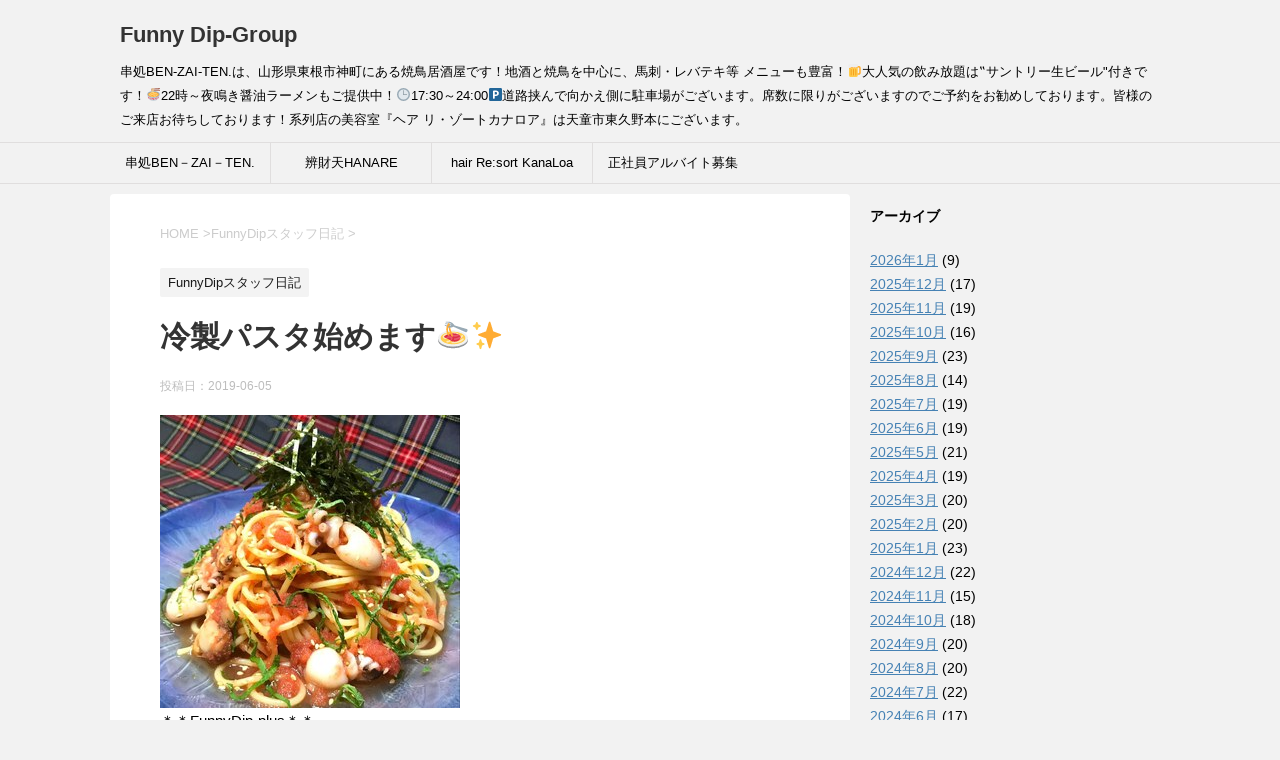

--- FILE ---
content_type: text/html; charset=UTF-8
request_url: https://www.funnydip.com/2019/06/05/%E5%86%B7%E8%A3%BD%E3%83%91%E3%82%B9%E3%82%BF%E5%A7%8B%E3%82%81%E3%81%BE%E3%81%99%F0%9F%8D%9D%E2%9C%A8/
body_size: 9894
content:
<!DOCTYPE html> <!--[if lt IE 7]><html class="ie6" lang="ja"> <![endif]--> <!--[if IE 7]><html class="i7" lang="ja"> <![endif]--> <!--[if IE 8]><html class="ie" lang="ja"> <![endif]--> <!--[if gt IE 8]><!--><html lang="ja"> <!--<![endif]--><head prefix="og: http://ogp.me/ns# fb: http://ogp.me/ns/fb# article: http://ogp.me/ns/article#"><meta charset="UTF-8" ><meta name="viewport" content="width=device-width,initial-scale=1.0,user-scalable=yes"><meta name="format-detection" content="telephone=no" ><link rel="alternate" type="application/rss+xml" title="Funny Dip-Group RSS Feed" href="https://www.funnydip.com/feed/" /><link rel="pingback" href="https://www.funnydip.com/wp/xmlrpc.php" > <!--[if lt IE 9]> <script src="http://css3-mediaqueries-js.googlecode.com/svn/trunk/css3-mediaqueries.js"></script> <script src="https://www.funnydip.com/wp/wp-content/themes/stinger8/js/html5shiv.js"></script> <![endif]--><link media="all" href="https://www.funnydip.com/wp/wp-content/cache/autoptimize/css/autoptimize_4794c3d5c21146e591462585cd773095.css" rel="stylesheet"><title>冷製パスタ始めます🍝✨ &#8211; Funny Dip-Group</title><meta name='robots' content='max-image-preview:large' /><link rel='dns-prefetch' href='//webfonts.sakura.ne.jp' /><link rel='dns-prefetch' href='//ajax.googleapis.com' /> <script id="wpp-js" src="https://www.funnydip.com/wp/wp-content/plugins/wordpress-popular-posts/assets/js/wpp.min.js?ver=7.3.3" data-sampling="0" data-sampling-rate="100" data-api-url="https://www.funnydip.com/wp-json/wordpress-popular-posts" data-post-id="5830" data-token="a69a579690" data-lang="0" data-debug="0" type="text/javascript"></script> <script type="text/javascript">window._wpemojiSettings = {"baseUrl":"https:\/\/s.w.org\/images\/core\/emoji\/14.0.0\/72x72\/","ext":".png","svgUrl":"https:\/\/s.w.org\/images\/core\/emoji\/14.0.0\/svg\/","svgExt":".svg","source":{"concatemoji":"https:\/\/www.funnydip.com\/wp\/wp-includes\/js\/wp-emoji-release.min.js"}};
/*! This file is auto-generated */
!function(e,a,t){var n,r,o,i=a.createElement("canvas"),p=i.getContext&&i.getContext("2d");function s(e,t){var a=String.fromCharCode,e=(p.clearRect(0,0,i.width,i.height),p.fillText(a.apply(this,e),0,0),i.toDataURL());return p.clearRect(0,0,i.width,i.height),p.fillText(a.apply(this,t),0,0),e===i.toDataURL()}function c(e){var t=a.createElement("script");t.src=e,t.defer=t.type="text/javascript",a.getElementsByTagName("head")[0].appendChild(t)}for(o=Array("flag","emoji"),t.supports={everything:!0,everythingExceptFlag:!0},r=0;r<o.length;r++)t.supports[o[r]]=function(e){if(p&&p.fillText)switch(p.textBaseline="top",p.font="600 32px Arial",e){case"flag":return s([127987,65039,8205,9895,65039],[127987,65039,8203,9895,65039])?!1:!s([55356,56826,55356,56819],[55356,56826,8203,55356,56819])&&!s([55356,57332,56128,56423,56128,56418,56128,56421,56128,56430,56128,56423,56128,56447],[55356,57332,8203,56128,56423,8203,56128,56418,8203,56128,56421,8203,56128,56430,8203,56128,56423,8203,56128,56447]);case"emoji":return!s([129777,127995,8205,129778,127999],[129777,127995,8203,129778,127999])}return!1}(o[r]),t.supports.everything=t.supports.everything&&t.supports[o[r]],"flag"!==o[r]&&(t.supports.everythingExceptFlag=t.supports.everythingExceptFlag&&t.supports[o[r]]);t.supports.everythingExceptFlag=t.supports.everythingExceptFlag&&!t.supports.flag,t.DOMReady=!1,t.readyCallback=function(){t.DOMReady=!0},t.supports.everything||(n=function(){t.readyCallback()},a.addEventListener?(a.addEventListener("DOMContentLoaded",n,!1),e.addEventListener("load",n,!1)):(e.attachEvent("onload",n),a.attachEvent("onreadystatechange",function(){"complete"===a.readyState&&t.readyCallback()})),(e=t.source||{}).concatemoji?c(e.concatemoji):e.wpemoji&&e.twemoji&&(c(e.twemoji),c(e.wpemoji)))}(window,document,window._wpemojiSettings);</script> <script type='text/javascript' src='//ajax.googleapis.com/ajax/libs/jquery/1.11.3/jquery.min.js' id='jquery-js'></script> <script type='text/javascript' src='//webfonts.sakura.ne.jp/js/sakurav3.js?fadein=0' id='typesquare_std-js'></script> <link rel="https://api.w.org/" href="https://www.funnydip.com/wp-json/" /><link rel="alternate" type="application/json" href="https://www.funnydip.com/wp-json/wp/v2/posts/5830" /><link rel="canonical" href="https://www.funnydip.com/2019/06/05/%e5%86%b7%e8%a3%bd%e3%83%91%e3%82%b9%e3%82%bf%e5%a7%8b%e3%82%81%e3%81%be%e3%81%99%f0%9f%8d%9d%e2%9c%a8/" /><link rel='shortlink' href='https://www.funnydip.com/?p=5830' /><link rel="alternate" type="application/json+oembed" href="https://www.funnydip.com/wp-json/oembed/1.0/embed?url=https%3A%2F%2Fwww.funnydip.com%2F2019%2F06%2F05%2F%25e5%2586%25b7%25e8%25a3%25bd%25e3%2583%2591%25e3%2582%25b9%25e3%2582%25bf%25e5%25a7%258b%25e3%2582%2581%25e3%2581%25be%25e3%2581%2599%25f0%259f%258d%259d%25e2%259c%25a8%2F" /><link rel="alternate" type="text/xml+oembed" href="https://www.funnydip.com/wp-json/oembed/1.0/embed?url=https%3A%2F%2Fwww.funnydip.com%2F2019%2F06%2F05%2F%25e5%2586%25b7%25e8%25a3%25bd%25e3%2583%2591%25e3%2582%25b9%25e3%2582%25bf%25e5%25a7%258b%25e3%2582%2581%25e3%2581%25be%25e3%2581%2599%25f0%259f%258d%259d%25e2%259c%25a8%2F&#038;format=xml" /></head><body class="post-template-default single single-post postid-5830 single-format-standard" ><div id="st-ami"><div id="wrapper"><div id="wrapper-in"><header><div id="headbox-bg"><div class="clearfix" id="headbox"><nav id="s-navi" class="pcnone"><dl class="acordion"><dt class="trigger"><p><span class="op"><i class="fa fa-bars">MENU</i></span></p></dt><dd class="acordion_tree"><div class="menu-menu-1-container"><ul id="menu-menu-1" class="menu"><li id="menu-item-117" class="menu-item menu-item-type-post_type menu-item-object-page menu-item-117"><a href="https://www.funnydip.com/ben-zai-ten/">串処BEN－ZAI－TEN.</a></li><li id="menu-item-7409" class="menu-item menu-item-type-post_type menu-item-object-page menu-item-7409"><a href="https://www.funnydip.com/%e8%be%a8%e8%b2%a1%e5%a4%a9hanare/">辨財天HANARE</a></li><li id="menu-item-201" class="menu-item menu-item-type-post_type menu-item-object-page menu-item-201"><a href="https://www.funnydip.com/hair-resort-kanaloa/">hair Re:sort KanaLoa</a></li><li id="menu-item-8702" class="menu-item menu-item-type-post_type menu-item-object-page menu-item-8702"><a href="https://www.funnydip.com/%e6%ad%a3%e7%a4%be%e5%93%a1%e3%82%a2%e3%83%ab%e3%83%90%e3%82%a4%e3%83%88%e5%8b%9f%e9%9b%86/">正社員アルバイト募集</a></li></ul></div><div class="clear"></div></dd></dl></nav><div id="header-l"><p class="sitename"> <a href="https://www.funnydip.com/"> Funny Dip-Group </a></p><p class="descr"> 串処BEN-ZAI-TEN.は、山形県東根市神町にある焼鳥居酒屋です！地酒と焼鳥を中心に、馬刺・レバテキ等 メニューも豊富！🍺大人気の飲み放題は‟サントリー生ビール&quot;付きです！🍜22時～夜鳴き醤油ラーメンもご提供中！🕒️17:30～24:00🅿️道路挟んで向かえ側に駐車場がございます。席数に限りがございますのでご予約をお勧めしております。皆様のご来店お待ちしております！系列店の美容室『ヘア リ・ゾートカナロア』は天童市東久野本にございます。</p></div></div></div><div id="gazou-wide"><div id="st-menubox"><div id="st-menuwide"><nav class="smanone clearfix"><ul id="menu-menu-2" class="menu"><li class="menu-item menu-item-type-post_type menu-item-object-page menu-item-117"><a href="https://www.funnydip.com/ben-zai-ten/">串処BEN－ZAI－TEN.</a></li><li class="menu-item menu-item-type-post_type menu-item-object-page menu-item-7409"><a href="https://www.funnydip.com/%e8%be%a8%e8%b2%a1%e5%a4%a9hanare/">辨財天HANARE</a></li><li class="menu-item menu-item-type-post_type menu-item-object-page menu-item-201"><a href="https://www.funnydip.com/hair-resort-kanaloa/">hair Re:sort KanaLoa</a></li><li class="menu-item menu-item-type-post_type menu-item-object-page menu-item-8702"><a href="https://www.funnydip.com/%e6%ad%a3%e7%a4%be%e5%93%a1%e3%82%a2%e3%83%ab%e3%83%90%e3%82%a4%e3%83%88%e5%8b%9f%e9%9b%86/">正社員アルバイト募集</a></li></ul></nav></div></div></div></header><div id="content-w"><div id="content" class="clearfix"><div id="contentInner"><div class="st-main"><section id="breadcrumb"><ol itemscope itemtype="http://schema.org/BreadcrumbList"><li itemprop="itemListElement" itemscope
 itemtype="http://schema.org/ListItem"><a href="https://www.funnydip.com" itemprop="item"><span itemprop="name">HOME</span></a> ><meta itemprop="position" content="1" /></li><li itemprop="itemListElement" itemscope
 itemtype="http://schema.org/ListItem"><a href="https://www.funnydip.com/category/funnydip/" itemprop="item"> <span itemprop="name">FunnyDipスタッフ日記</span> </a> &gt;<meta itemprop="position" content="2" /></li></ol></section><div id="post-5830" class="st-post post-5830 post type-post status-publish format-standard has-post-thumbnail hentry category-funnydip"><article><p class="st-catgroup"> <a href="https://www.funnydip.com/category/funnydip/" title="View all posts in FunnyDipスタッフ日記" rel="category tag"><span class="catname st-catid1">FunnyDipスタッフ日記</span></a></p><h1 class="entry-title">冷製パスタ始めます🍝✨</h1><div class="blogbox"><p><span class="kdate"> 投稿日：<time class="updated" datetime="2019-06-05T03:30:51+0900">2019-06-05</time> </span></p></div><div class="mainbox"><div class="entry-content"><div class="postie-attachments"><a href="https://www.funnydip.com/?attachment_id=5831"><img decoding="async" src="http://www.funnydip.com/wp/wp-content/uploads/2019/06/IMG_20190605_030711_856-300x293.jpg" alt="" width="300px" height="293px" class="alignnone size-medium wp-image-5831" srcset="https://www.funnydip.com/wp/wp-content/uploads/2019/06/IMG_20190605_030711_856-300x293.jpg 300w, https://www.funnydip.com/wp/wp-content/uploads/2019/06/IMG_20190605_030711_856-768x750.jpg 768w, https://www.funnydip.com/wp/wp-content/uploads/2019/06/IMG_20190605_030711_856-1024x1000.jpg 1024w, https://www.funnydip.com/wp/wp-content/uploads/2019/06/IMG_20190605_030711_856.jpg 1108w" sizes="(max-width: 300px) 100vw, 300px" /></a></div><p>＊＊FunnyDip-plus＊＊<br /> 初夏のような陽射しに新緑が映えるこの頃☀️🌴<br /> ファニー２号店では☆夏に向けてピッタリの✨<br /> 期間限定！冷製パスタを始めます🍝🎵<br /> .<br /> 💮福岡・有名明太子を使った贅沢仕立て💮<br /> 【 ✨博多&#8221;かねふく明太子”の冷製パスタ ✨】<br /> .<br /> 「かねふく」のピリ辛明太子を贅沢にた～っぷり使い♪<br /> 紋甲イカ、アサリ、大葉、海苔のシンプル仕立て！！！<br /> .<br /> シェフ特製の和風醤油タレが<br /> 明太子の味をグンと引き立てます☆<br /> .<br /> 暑い日の夜ご飯に☀️🍹<br /> 涼しいパスタはいかがでしょうか♪<br /> サッパリしたい方にはオススメなので是非～😆✨<br /> .<br /> 皆様のご来店を心よりお待ちしております！<br /> .<br /> .<br /> ◆ Retreat Bar FunnyDip plus ◆<br /> －リトリートバー ファニーディッププラス－<br /> 【 HP <a href="http://www.funnydip.com/">www.funnydip.com/</a> 】<br /> 山形県東根市神町東３丁目８－２７<br /> 18:00(open)～1:00(close)<br /> TEL 0237-48-2138<br /> 定休日 月曜日、第３日曜日<br /> .<br /> ■ Instagram ■<br /> @funnydip_2<br /> @benzaiten.fd4<br /> .<br /> #冷製パスタ<br /> #明太子<br /> #シーフード<br /> #summer<br /> #夏<br /> #ファニー<br /> #ファニる<br /> #バーテンダー<br /> #シェフ<br /> #アルバイト<br /> #正社員<br /> #スタッフ募集中<br /> #funnydip<br /> #ファニーディップ<br /> #山形<br /> #BAR<br /> #funnydipplus<br /> #ファニーディッププラス<br /> #東根<br /> #カクテルバー<br /> #ベンザイテン<br /> #神町<br /> #焼鳥<br /> #居酒屋<br /> #hairResortKanaLoa<br /> #ヘアリゾートカナロア<br /> #カナロア<br /> #天童<br /> #美容室<br /> .<br /> ー・ー随時スタッフ募集中ー・ー<br /> ✨ハローワークの求人情報にも掲載中✨<br /> ＊ホール、接客、配膳のお仕事です。<br /> 18:00～22：30(最大23:00まで)<br /> 時給900円～( 能力に応じて時給UP )<br /> 金、土、祝前日出来る方優遇。<br /> 交通費支給、駐車場無料、食事付き<br /> 正社員へ登用あり、制服貸出<br /> 未経験者大歓迎★<br /> TEL 0237-48-2138(ﾌｧﾆｰﾃﾞｨｯﾌﾟﾌﾟﾗｽ)<br /> 担当/ﾜﾀﾗｲ までお問い合わせください。</p><p>＊ご興味のある方はプロフィールページの<br /> 当店ホームページのスタッフ募集ボタンから<br /> 詳細をご覧くださいませ＊<br /> 随時.TEL. DMもお待ちしております😄<br /> ー・ー・ー・ー・ー・ー・ー</p></div><div class="adbox"></div></div><div class="sns"><ul class="clearfix"><li class="twitter"> <a onclick="window.open('//twitter.com/intent/tweet?url=https%3A%2F%2Fwww.funnydip.com%2F2019%2F06%2F05%2F%25e5%2586%25b7%25e8%25a3%25bd%25e3%2583%2591%25e3%2582%25b9%25e3%2582%25bf%25e5%25a7%258b%25e3%2582%2581%25e3%2581%25be%25e3%2581%2599%25f0%259f%258d%259d%25e2%259c%25a8%2F&text=%E5%86%B7%E8%A3%BD%E3%83%91%E3%82%B9%E3%82%BF%E5%A7%8B%E3%82%81%E3%81%BE%E3%81%99%F0%9F%8D%9D%E2%9C%A8&tw_p=tweetbutton', '', 'width=500,height=450'); return false;"><i class="fa fa-twitter"></i><span class="snstext " >Twitter</span></a></li><li class="facebook"> <a href="//www.facebook.com/sharer.php?src=bm&u=https%3A%2F%2Fwww.funnydip.com%2F2019%2F06%2F05%2F%25e5%2586%25b7%25e8%25a3%25bd%25e3%2583%2591%25e3%2582%25b9%25e3%2582%25bf%25e5%25a7%258b%25e3%2582%2581%25e3%2581%25be%25e3%2581%2599%25f0%259f%258d%259d%25e2%259c%25a8%2F&t=%E5%86%B7%E8%A3%BD%E3%83%91%E3%82%B9%E3%82%BF%E5%A7%8B%E3%82%81%E3%81%BE%E3%81%99%F0%9F%8D%9D%E2%9C%A8" target="_blank"><i class="fa fa-facebook"></i><span class="snstext " >Facebook</span> </a></li><li class="googleplus"> <a href="https://plus.google.com/share?url=https%3A%2F%2Fwww.funnydip.com%2F2019%2F06%2F05%2F%25e5%2586%25b7%25e8%25a3%25bd%25e3%2583%2591%25e3%2582%25b9%25e3%2582%25bf%25e5%25a7%258b%25e3%2582%2581%25e3%2581%25be%25e3%2581%2599%25f0%259f%258d%259d%25e2%259c%25a8%2F" target="_blank"><i class="fa fa-google-plus"></i><span class="snstext " >Google+</span></a></li><li class="pocket"> <a onclick="window.open('//getpocket.com/edit?url=https%3A%2F%2Fwww.funnydip.com%2F2019%2F06%2F05%2F%25e5%2586%25b7%25e8%25a3%25bd%25e3%2583%2591%25e3%2582%25b9%25e3%2582%25bf%25e5%25a7%258b%25e3%2582%2581%25e3%2581%25be%25e3%2581%2599%25f0%259f%258d%259d%25e2%259c%25a8%2F&title=%E5%86%B7%E8%A3%BD%E3%83%91%E3%82%B9%E3%82%BF%E5%A7%8B%E3%82%81%E3%81%BE%E3%81%99%F0%9F%8D%9D%E2%9C%A8', '', 'width=500,height=350'); return false;"><i class="fa fa-get-pocket"></i><span class="snstext " >Pocket</span></a></li><li class="hatebu"> <a href="//b.hatena.ne.jp/entry/https://www.funnydip.com/2019/06/05/%e5%86%b7%e8%a3%bd%e3%83%91%e3%82%b9%e3%82%bf%e5%a7%8b%e3%82%81%e3%81%be%e3%81%99%f0%9f%8d%9d%e2%9c%a8/" class="hatena-bookmark-button" data-hatena-bookmark-layout="simple" title="冷製パスタ始めます🍝✨"><span style="font-weight:bold" class="fa-hatena">B!</span><span class="snstext " >はてブ</span> </a><script type="text/javascript" src="//b.st-hatena.com/js/bookmark_button.js" charset="utf-8" async="async"></script> </li><li class="line"> <a href="//line.me/R/msg/text/?%E5%86%B7%E8%A3%BD%E3%83%91%E3%82%B9%E3%82%BF%E5%A7%8B%E3%82%81%E3%81%BE%E3%81%99%F0%9F%8D%9D%E2%9C%A8%0Ahttps%3A%2F%2Fwww.funnydip.com%2F2019%2F06%2F05%2F%25e5%2586%25b7%25e8%25a3%25bd%25e3%2583%2591%25e3%2582%25b9%25e3%2582%25bf%25e5%25a7%258b%25e3%2582%2581%25e3%2581%25be%25e3%2581%2599%25f0%259f%258d%259d%25e2%259c%25a8%2F" target="_blank"><i class="fa fa-comment" aria-hidden="true"></i><span class="snstext" >LINE</span></a></li></ul></div><p class="tagst"> <i class="fa fa-folder-open-o" aria-hidden="true"></i>-<a href="https://www.funnydip.com/category/funnydip/" rel="category tag">FunnyDipスタッフ日記</a><br/></p><p>執筆者：<a href="https://www.funnydip.com/author/taka/" title="taka の投稿" rel="author">taka</a></p></article><div class="st-aside"><p class="point"><span class="point-in">関連記事</span></p><div class="kanren"><dl class="clearfix"><dt><a href="https://www.funnydip.com/2023/09/30/%e4%bb%8a%e5%b9%b4%e3%80%81%e6%9c%80%e5%be%8c%e3%81%ae%e3%82%a8%e3%82%b9%e3%83%86%e4%bc%81%e7%94%bb%ef%bc%81/"> <img width="150" height="150" src="https://www.funnydip.com/wp/wp-content/uploads/2023/09/image0-26-150x150.jpeg" class="attachment-thumbnail size-thumbnail wp-post-image" alt="" decoding="async" loading="lazy" srcset="https://www.funnydip.com/wp/wp-content/uploads/2023/09/image0-26-150x150.jpeg 150w, https://www.funnydip.com/wp/wp-content/uploads/2023/09/image0-26-100x100.jpeg 100w" sizes="(max-width: 150px) 100vw, 150px" /> </a></dt><dd><p class="kanren-t"><a href="https://www.funnydip.com/2023/09/30/%e4%bb%8a%e5%b9%b4%e3%80%81%e6%9c%80%e5%be%8c%e3%81%ae%e3%82%a8%e3%82%b9%e3%83%86%e4%bc%81%e7%94%bb%ef%bc%81/"> 今年、最後のエステ企画！ </a></p><div class="smanone2"><p>２０２３年度☆第二弾☆ KanaLoa今年最後の大人気企画！！ 疲れが溜まってくるこの季節。心も体もリフレッシュ。 【フェイシャルエステ】 特別価格にて体験！！ ●日時 10月27日(金曜日) ①10 &#8230;</p></div></dd></dl><dl class="clearfix"><dt><a href="https://www.funnydip.com/2021/02/07/%e6%96%b0%e2%98%86%e5%89%b5%e4%bd%9c%e4%b8%b2%e7%84%bc%e3%81%8d/"> <img width="150" height="150" src="https://www.funnydip.com/wp/wp-content/uploads/2021/02/1612266587537-150x150.jpg" class="attachment-thumbnail size-thumbnail wp-post-image" alt="" decoding="async" loading="lazy" srcset="https://www.funnydip.com/wp/wp-content/uploads/2021/02/1612266587537-150x150.jpg 150w, https://www.funnydip.com/wp/wp-content/uploads/2021/02/1612266587537-768x768.jpg 768w, https://www.funnydip.com/wp/wp-content/uploads/2021/02/1612266587537-100x100.jpg 100w, https://www.funnydip.com/wp/wp-content/uploads/2021/02/1612266587537-300x300.jpg 300w, https://www.funnydip.com/wp/wp-content/uploads/2021/02/1612266587537.jpg 960w" sizes="(max-width: 150px) 100vw, 150px" /> </a></dt><dd><p class="kanren-t"><a href="https://www.funnydip.com/2021/02/07/%e6%96%b0%e2%98%86%e5%89%b5%e4%bd%9c%e4%b8%b2%e7%84%bc%e3%81%8d/"> 新☆創作串焼き!! </a></p><div class="smanone2"><p>http://www.funnydip.com/wp/wp-content/uploads/2021/02/VID_195440422_203033_593.mp4http://www.funnydi &#8230;</p></div></dd></dl><dl class="clearfix"><dt><a href="https://www.funnydip.com/2020/04/21/%e3%80%90%e3%82%b0%e3%83%aa%e3%82%b0%e3%83%aa%ef%bd%9e%e3%80%91/"> <img width="150" height="150" src="https://www.funnydip.com/wp/wp-content/uploads/2020/04/IMG_20200420_085020_616-150x150.jpg" class="attachment-thumbnail size-thumbnail wp-post-image" alt="" decoding="async" loading="lazy" srcset="https://www.funnydip.com/wp/wp-content/uploads/2020/04/IMG_20200420_085020_616-150x150.jpg 150w, https://www.funnydip.com/wp/wp-content/uploads/2020/04/IMG_20200420_085020_616-100x100.jpg 100w" sizes="(max-width: 150px) 100vw, 150px" /> </a></dt><dd><p class="kanren-t"><a href="https://www.funnydip.com/2020/04/21/%e3%80%90%e3%82%b0%e3%83%aa%e3%82%b0%e3%83%aa%ef%bd%9e%e3%80%91/"> 【グリグリ～】 </a></p><div class="smanone2"><p>https://www.funnydip.com/wp/wp-content/uploads/2020/04/VID_72160805_194622_620.mp4 【ツイストスパイラルパーマ】 .  &#8230;</p></div></dd></dl><dl class="clearfix"><dt><a href="https://www.funnydip.com/2020/07/29/%e3%83%8a%e3%82%a6%e3%82%b7%e3%82%ab%e2%99%aa/"> <img width="150" height="150" src="https://www.funnydip.com/wp/wp-content/uploads/2020/07/IMG_20200729_231447-150x150.jpg" class="attachment-thumbnail size-thumbnail wp-post-image" alt="" decoding="async" loading="lazy" srcset="https://www.funnydip.com/wp/wp-content/uploads/2020/07/IMG_20200729_231447-150x150.jpg 150w, https://www.funnydip.com/wp/wp-content/uploads/2020/07/IMG_20200729_231447-768x769.jpg 768w, https://www.funnydip.com/wp/wp-content/uploads/2020/07/IMG_20200729_231447-100x100.jpg 100w, https://www.funnydip.com/wp/wp-content/uploads/2020/07/IMG_20200729_231447-300x300.jpg 300w, https://www.funnydip.com/wp/wp-content/uploads/2020/07/IMG_20200729_231447-1024x1024.jpg 1024w, https://www.funnydip.com/wp/wp-content/uploads/2020/07/IMG_20200729_231447.jpg 1440w" sizes="(max-width: 150px) 100vw, 150px" /> </a></dt><dd><p class="kanren-t"><a href="https://www.funnydip.com/2020/07/29/%e3%83%8a%e3%82%a6%e3%82%b7%e3%82%ab%e2%99%aa/"> ナウシカ♪ </a></p><div class="smanone2"><p>どもどもアニオタのイッコウです！ @ikkou_benzaiten . この前ですが久々に映画を見てきました♪ 今映画館でジブリ作品が上映されていまして、 オイラの一番好きなジブリの「風の谷のナウシカ &#8230;</p></div></dd></dl><dl class="clearfix"><dt><a href="https://www.funnydip.com/2022/11/29/%e2%97%87%e2%97%86%e7%9f%b3%e5%b7%bb%e7%94%a3%f0%9f%8c%8a%e5%a4%a7%e7%b2%92%e3%82%ab%e3%82%ad%e3%83%95%e3%83%a9%e3%82%a4%e2%97%86%e2%97%87-5/"> <img width="150" height="150" src="https://www.funnydip.com/wp/wp-content/uploads/2022/11/1669653923886-150x150.jpg" class="attachment-thumbnail size-thumbnail wp-post-image" alt="" decoding="async" loading="lazy" srcset="https://www.funnydip.com/wp/wp-content/uploads/2022/11/1669653923886-150x150.jpg 150w, https://www.funnydip.com/wp/wp-content/uploads/2022/11/1669653923886-768x768.jpg 768w, https://www.funnydip.com/wp/wp-content/uploads/2022/11/1669653923886-100x100.jpg 100w, https://www.funnydip.com/wp/wp-content/uploads/2022/11/1669653923886-300x300.jpg 300w, https://www.funnydip.com/wp/wp-content/uploads/2022/11/1669653923886-1024x1024.jpg 1024w, https://www.funnydip.com/wp/wp-content/uploads/2022/11/1669653923886.jpg 1280w" sizes="(max-width: 150px) 100vw, 150px" /> </a></dt><dd><p class="kanren-t"><a href="https://www.funnydip.com/2022/11/29/%e2%97%87%e2%97%86%e7%9f%b3%e5%b7%bb%e7%94%a3%f0%9f%8c%8a%e5%a4%a7%e7%b2%92%e3%82%ab%e3%82%ad%e3%83%95%e3%83%a9%e3%82%a4%e2%97%86%e2%97%87-5/"> ◇◆石巻産🌊大粒カキフライ◆◇ </a></p><div class="smanone2"><p>http://www.funnydip.com/wp/wp-content/uploads/2020/11/VID_253560225_181702_848.mp4 【 ✨石巻産 大粒カキフライ✨ 】 &#8230;</p></div></dd></dl></div><div class="p-navi clearfix"><dl><dt>PREV</dt><dd> <a href="https://www.funnydip.com/2019/06/04/%e3%81%93%e3%81%ae%e3%82%bf%e3%83%bc%e3%83%b3x%e5%87%84%e3%81%84%e3%82%88%e2%99%aa/">このターンX凄いよ♪</a></dd><dt>NEXT</dt><dd> <a href="https://www.funnydip.com/2019/06/06/fd%ef%bc%8arecommend-cocktail/">FD＊Recommend Cocktail</a></dd></dl></div></div></div></div></div><div id="side"><div class="st-aside"><div id="mybox"><div class="ad"></div><div class="ad"><p class="menu_underh2">アーカイブ</p><ul><li><a href='https://www.funnydip.com/2026/01/'>2026年1月</a>&nbsp;(9)</li><li><a href='https://www.funnydip.com/2025/12/'>2025年12月</a>&nbsp;(17)</li><li><a href='https://www.funnydip.com/2025/11/'>2025年11月</a>&nbsp;(19)</li><li><a href='https://www.funnydip.com/2025/10/'>2025年10月</a>&nbsp;(16)</li><li><a href='https://www.funnydip.com/2025/09/'>2025年9月</a>&nbsp;(23)</li><li><a href='https://www.funnydip.com/2025/08/'>2025年8月</a>&nbsp;(14)</li><li><a href='https://www.funnydip.com/2025/07/'>2025年7月</a>&nbsp;(19)</li><li><a href='https://www.funnydip.com/2025/06/'>2025年6月</a>&nbsp;(19)</li><li><a href='https://www.funnydip.com/2025/05/'>2025年5月</a>&nbsp;(21)</li><li><a href='https://www.funnydip.com/2025/04/'>2025年4月</a>&nbsp;(19)</li><li><a href='https://www.funnydip.com/2025/03/'>2025年3月</a>&nbsp;(20)</li><li><a href='https://www.funnydip.com/2025/02/'>2025年2月</a>&nbsp;(20)</li><li><a href='https://www.funnydip.com/2025/01/'>2025年1月</a>&nbsp;(23)</li><li><a href='https://www.funnydip.com/2024/12/'>2024年12月</a>&nbsp;(22)</li><li><a href='https://www.funnydip.com/2024/11/'>2024年11月</a>&nbsp;(15)</li><li><a href='https://www.funnydip.com/2024/10/'>2024年10月</a>&nbsp;(18)</li><li><a href='https://www.funnydip.com/2024/09/'>2024年9月</a>&nbsp;(20)</li><li><a href='https://www.funnydip.com/2024/08/'>2024年8月</a>&nbsp;(20)</li><li><a href='https://www.funnydip.com/2024/07/'>2024年7月</a>&nbsp;(22)</li><li><a href='https://www.funnydip.com/2024/06/'>2024年6月</a>&nbsp;(17)</li><li><a href='https://www.funnydip.com/2024/05/'>2024年5月</a>&nbsp;(19)</li><li><a href='https://www.funnydip.com/2024/04/'>2024年4月</a>&nbsp;(19)</li><li><a href='https://www.funnydip.com/2024/03/'>2024年3月</a>&nbsp;(17)</li><li><a href='https://www.funnydip.com/2024/02/'>2024年2月</a>&nbsp;(21)</li><li><a href='https://www.funnydip.com/2024/01/'>2024年1月</a>&nbsp;(27)</li><li><a href='https://www.funnydip.com/2023/12/'>2023年12月</a>&nbsp;(40)</li><li><a href='https://www.funnydip.com/2023/11/'>2023年11月</a>&nbsp;(39)</li><li><a href='https://www.funnydip.com/2023/10/'>2023年10月</a>&nbsp;(24)</li><li><a href='https://www.funnydip.com/2023/09/'>2023年9月</a>&nbsp;(25)</li><li><a href='https://www.funnydip.com/2023/08/'>2023年8月</a>&nbsp;(25)</li><li><a href='https://www.funnydip.com/2023/07/'>2023年7月</a>&nbsp;(31)</li><li><a href='https://www.funnydip.com/2023/06/'>2023年6月</a>&nbsp;(46)</li><li><a href='https://www.funnydip.com/2023/05/'>2023年5月</a>&nbsp;(43)</li><li><a href='https://www.funnydip.com/2023/04/'>2023年4月</a>&nbsp;(39)</li><li><a href='https://www.funnydip.com/2023/03/'>2023年3月</a>&nbsp;(39)</li><li><a href='https://www.funnydip.com/2023/02/'>2023年2月</a>&nbsp;(44)</li><li><a href='https://www.funnydip.com/2023/01/'>2023年1月</a>&nbsp;(62)</li><li><a href='https://www.funnydip.com/2022/12/'>2022年12月</a>&nbsp;(63)</li><li><a href='https://www.funnydip.com/2022/11/'>2022年11月</a>&nbsp;(41)</li><li><a href='https://www.funnydip.com/2022/10/'>2022年10月</a>&nbsp;(48)</li><li><a href='https://www.funnydip.com/2022/09/'>2022年9月</a>&nbsp;(48)</li><li><a href='https://www.funnydip.com/2022/08/'>2022年8月</a>&nbsp;(54)</li><li><a href='https://www.funnydip.com/2022/07/'>2022年7月</a>&nbsp;(64)</li><li><a href='https://www.funnydip.com/2022/06/'>2022年6月</a>&nbsp;(56)</li><li><a href='https://www.funnydip.com/2022/05/'>2022年5月</a>&nbsp;(53)</li><li><a href='https://www.funnydip.com/2022/04/'>2022年4月</a>&nbsp;(57)</li><li><a href='https://www.funnydip.com/2022/03/'>2022年3月</a>&nbsp;(57)</li><li><a href='https://www.funnydip.com/2022/02/'>2022年2月</a>&nbsp;(52)</li><li><a href='https://www.funnydip.com/2022/01/'>2022年1月</a>&nbsp;(56)</li><li><a href='https://www.funnydip.com/2021/12/'>2021年12月</a>&nbsp;(66)</li><li><a href='https://www.funnydip.com/2021/11/'>2021年11月</a>&nbsp;(64)</li><li><a href='https://www.funnydip.com/2021/10/'>2021年10月</a>&nbsp;(64)</li><li><a href='https://www.funnydip.com/2021/09/'>2021年9月</a>&nbsp;(49)</li><li><a href='https://www.funnydip.com/2021/08/'>2021年8月</a>&nbsp;(56)</li><li><a href='https://www.funnydip.com/2021/07/'>2021年7月</a>&nbsp;(58)</li><li><a href='https://www.funnydip.com/2021/06/'>2021年6月</a>&nbsp;(55)</li><li><a href='https://www.funnydip.com/2021/05/'>2021年5月</a>&nbsp;(58)</li><li><a href='https://www.funnydip.com/2021/04/'>2021年4月</a>&nbsp;(54)</li><li><a href='https://www.funnydip.com/2021/03/'>2021年3月</a>&nbsp;(48)</li><li><a href='https://www.funnydip.com/2021/02/'>2021年2月</a>&nbsp;(54)</li><li><a href='https://www.funnydip.com/2021/01/'>2021年1月</a>&nbsp;(48)</li><li><a href='https://www.funnydip.com/2020/12/'>2020年12月</a>&nbsp;(50)</li><li><a href='https://www.funnydip.com/2020/11/'>2020年11月</a>&nbsp;(58)</li><li><a href='https://www.funnydip.com/2020/10/'>2020年10月</a>&nbsp;(55)</li><li><a href='https://www.funnydip.com/2020/09/'>2020年9月</a>&nbsp;(55)</li><li><a href='https://www.funnydip.com/2020/08/'>2020年8月</a>&nbsp;(47)</li><li><a href='https://www.funnydip.com/2020/07/'>2020年7月</a>&nbsp;(51)</li><li><a href='https://www.funnydip.com/2020/06/'>2020年6月</a>&nbsp;(48)</li><li><a href='https://www.funnydip.com/2020/05/'>2020年5月</a>&nbsp;(9)</li><li><a href='https://www.funnydip.com/2020/04/'>2020年4月</a>&nbsp;(8)</li><li><a href='https://www.funnydip.com/2020/03/'>2020年3月</a>&nbsp;(13)</li><li><a href='https://www.funnydip.com/2020/02/'>2020年2月</a>&nbsp;(22)</li><li><a href='https://www.funnydip.com/2020/01/'>2020年1月</a>&nbsp;(29)</li><li><a href='https://www.funnydip.com/2019/12/'>2019年12月</a>&nbsp;(41)</li><li><a href='https://www.funnydip.com/2019/11/'>2019年11月</a>&nbsp;(35)</li><li><a href='https://www.funnydip.com/2019/10/'>2019年10月</a>&nbsp;(37)</li><li><a href='https://www.funnydip.com/2019/09/'>2019年9月</a>&nbsp;(30)</li><li><a href='https://www.funnydip.com/2019/08/'>2019年8月</a>&nbsp;(27)</li><li><a href='https://www.funnydip.com/2019/07/'>2019年7月</a>&nbsp;(39)</li><li><a href='https://www.funnydip.com/2019/06/'>2019年6月</a>&nbsp;(34)</li><li><a href='https://www.funnydip.com/2019/05/'>2019年5月</a>&nbsp;(38)</li><li><a href='https://www.funnydip.com/2019/04/'>2019年4月</a>&nbsp;(37)</li><li><a href='https://www.funnydip.com/2019/03/'>2019年3月</a>&nbsp;(32)</li><li><a href='https://www.funnydip.com/2019/02/'>2019年2月</a>&nbsp;(37)</li><li><a href='https://www.funnydip.com/2019/01/'>2019年1月</a>&nbsp;(37)</li><li><a href='https://www.funnydip.com/2018/12/'>2018年12月</a>&nbsp;(44)</li><li><a href='https://www.funnydip.com/2018/11/'>2018年11月</a>&nbsp;(41)</li><li><a href='https://www.funnydip.com/2018/10/'>2018年10月</a>&nbsp;(35)</li><li><a href='https://www.funnydip.com/2018/09/'>2018年9月</a>&nbsp;(33)</li><li><a href='https://www.funnydip.com/2018/08/'>2018年8月</a>&nbsp;(36)</li><li><a href='https://www.funnydip.com/2018/07/'>2018年7月</a>&nbsp;(33)</li><li><a href='https://www.funnydip.com/2018/06/'>2018年6月</a>&nbsp;(23)</li><li><a href='https://www.funnydip.com/2018/05/'>2018年5月</a>&nbsp;(22)</li><li><a href='https://www.funnydip.com/2018/04/'>2018年4月</a>&nbsp;(27)</li><li><a href='https://www.funnydip.com/2018/03/'>2018年3月</a>&nbsp;(26)</li><li><a href='https://www.funnydip.com/2018/02/'>2018年2月</a>&nbsp;(20)</li><li><a href='https://www.funnydip.com/2018/01/'>2018年1月</a>&nbsp;(29)</li><li><a href='https://www.funnydip.com/2017/12/'>2017年12月</a>&nbsp;(21)</li><li><a href='https://www.funnydip.com/2017/11/'>2017年11月</a>&nbsp;(21)</li><li><a href='https://www.funnydip.com/2017/10/'>2017年10月</a>&nbsp;(25)</li><li><a href='https://www.funnydip.com/2017/09/'>2017年9月</a>&nbsp;(20)</li></ul></div></div><div id="scrollad"><div class="ad"><div class="textwidget"></div></div></div></div></div></div></div><footer><div id="footer"><div id="footer-in"><div class="footermenubox clearfix "><ul id="menu-menu-3" class="footermenust"><li class="menu-item menu-item-type-post_type menu-item-object-page menu-item-117"><a href="https://www.funnydip.com/ben-zai-ten/">串処BEN－ZAI－TEN.</a></li><li class="menu-item menu-item-type-post_type menu-item-object-page menu-item-7409"><a href="https://www.funnydip.com/%e8%be%a8%e8%b2%a1%e5%a4%a9hanare/">辨財天HANARE</a></li><li class="menu-item menu-item-type-post_type menu-item-object-page menu-item-201"><a href="https://www.funnydip.com/hair-resort-kanaloa/">hair Re:sort KanaLoa</a></li><li class="menu-item menu-item-type-post_type menu-item-object-page menu-item-8702"><a href="https://www.funnydip.com/%e6%ad%a3%e7%a4%be%e5%93%a1%e3%82%a2%e3%83%ab%e3%83%90%e3%82%a4%e3%83%88%e5%8b%9f%e9%9b%86/">正社員アルバイト募集</a></li></ul></div><div class="footer-wbox clearfix"><div class="footer-c"><p class="footerlogo"> <a href="https://www.funnydip.com/"> Funny Dip-Group </a></p><p> <a href="https://www.funnydip.com/">串処BEN-ZAI-TEN.は、山形県東根市神町にある焼鳥居酒屋です！地酒と焼鳥を中心に、馬刺・レバテキ等 メニューも豊富！🍺大人気の飲み放題は‟サントリー生ビール&quot;付きです！🍜22時～夜鳴き醤油ラーメンもご提供中！🕒️17:30～24:00🅿️道路挟んで向かえ側に駐車場がございます。席数に限りがございますのでご予約をお勧めしております。皆様のご来店お待ちしております！系列店の美容室『ヘア リ・ゾートカナロア』は天童市東久野本にございます。</a></p></div></div><p class="copy">Copyright&copy;
 Funny Dip-Group		,
 2026		All Rights Reserved.</p></div></div></footer></div></div></div><div id="page-top"><a href="#wrapper" class="fa fa-angle-up"></a></div>  <script type='text/javascript' id='contact-form-7-js-extra'>var wpcf7 = {"api":{"root":"https:\/\/www.funnydip.com\/wp-json\/","namespace":"contact-form-7\/v1"}};</script> <script type='text/javascript' id='mediaelement-core-js-before'>var mejsL10n = {"language":"ja","strings":{"mejs.download-file":"\u30d5\u30a1\u30a4\u30eb\u3092\u30c0\u30a6\u30f3\u30ed\u30fc\u30c9","mejs.install-flash":"\u3054\u5229\u7528\u306e\u30d6\u30e9\u30a6\u30b6\u30fc\u306f Flash Player \u304c\u7121\u52b9\u306b\u306a\u3063\u3066\u3044\u308b\u304b\u3001\u30a4\u30f3\u30b9\u30c8\u30fc\u30eb\u3055\u308c\u3066\u3044\u307e\u305b\u3093\u3002Flash Player \u30d7\u30e9\u30b0\u30a4\u30f3\u3092\u6709\u52b9\u306b\u3059\u308b\u304b\u3001\u6700\u65b0\u30d0\u30fc\u30b8\u30e7\u30f3\u3092 https:\/\/get.adobe.com\/jp\/flashplayer\/ \u304b\u3089\u30a4\u30f3\u30b9\u30c8\u30fc\u30eb\u3057\u3066\u304f\u3060\u3055\u3044\u3002","mejs.fullscreen":"\u30d5\u30eb\u30b9\u30af\u30ea\u30fc\u30f3","mejs.play":"\u518d\u751f","mejs.pause":"\u505c\u6b62","mejs.time-slider":"\u30bf\u30a4\u30e0\u30b9\u30e9\u30a4\u30c0\u30fc","mejs.time-help-text":"1\u79d2\u9032\u3080\u306b\u306f\u5de6\u53f3\u77e2\u5370\u30ad\u30fc\u3092\u300110\u79d2\u9032\u3080\u306b\u306f\u4e0a\u4e0b\u77e2\u5370\u30ad\u30fc\u3092\u4f7f\u3063\u3066\u304f\u3060\u3055\u3044\u3002","mejs.live-broadcast":"\u751f\u653e\u9001","mejs.volume-help-text":"\u30dc\u30ea\u30e5\u30fc\u30e0\u8abf\u7bc0\u306b\u306f\u4e0a\u4e0b\u77e2\u5370\u30ad\u30fc\u3092\u4f7f\u3063\u3066\u304f\u3060\u3055\u3044\u3002","mejs.unmute":"\u30df\u30e5\u30fc\u30c8\u89e3\u9664","mejs.mute":"\u30df\u30e5\u30fc\u30c8","mejs.volume-slider":"\u30dc\u30ea\u30e5\u30fc\u30e0\u30b9\u30e9\u30a4\u30c0\u30fc","mejs.video-player":"\u52d5\u753b\u30d7\u30ec\u30fc\u30e4\u30fc","mejs.audio-player":"\u97f3\u58f0\u30d7\u30ec\u30fc\u30e4\u30fc","mejs.captions-subtitles":"\u30ad\u30e3\u30d7\u30b7\u30e7\u30f3\/\u5b57\u5e55","mejs.captions-chapters":"\u30c1\u30e3\u30d7\u30bf\u30fc","mejs.none":"\u306a\u3057","mejs.afrikaans":"\u30a2\u30d5\u30ea\u30ab\u30fc\u30f3\u30b9\u8a9e","mejs.albanian":"\u30a2\u30eb\u30d0\u30cb\u30a2\u8a9e","mejs.arabic":"\u30a2\u30e9\u30d3\u30a2\u8a9e","mejs.belarusian":"\u30d9\u30e9\u30eb\u30fc\u30b7\u8a9e","mejs.bulgarian":"\u30d6\u30eb\u30ac\u30ea\u30a2\u8a9e","mejs.catalan":"\u30ab\u30bf\u30ed\u30cb\u30a2\u8a9e","mejs.chinese":"\u4e2d\u56fd\u8a9e","mejs.chinese-simplified":"\u4e2d\u56fd\u8a9e (\u7c21\u4f53\u5b57)","mejs.chinese-traditional":"\u4e2d\u56fd\u8a9e (\u7e41\u4f53\u5b57)","mejs.croatian":"\u30af\u30ed\u30a2\u30c1\u30a2\u8a9e","mejs.czech":"\u30c1\u30a7\u30b3\u8a9e","mejs.danish":"\u30c7\u30f3\u30de\u30fc\u30af\u8a9e","mejs.dutch":"\u30aa\u30e9\u30f3\u30c0\u8a9e","mejs.english":"\u82f1\u8a9e","mejs.estonian":"\u30a8\u30b9\u30c8\u30cb\u30a2\u8a9e","mejs.filipino":"\u30d5\u30a3\u30ea\u30d4\u30f3\u8a9e","mejs.finnish":"\u30d5\u30a3\u30f3\u30e9\u30f3\u30c9\u8a9e","mejs.french":"\u30d5\u30e9\u30f3\u30b9\u8a9e","mejs.galician":"\u30ac\u30ea\u30b7\u30a2\u8a9e","mejs.german":"\u30c9\u30a4\u30c4\u8a9e","mejs.greek":"\u30ae\u30ea\u30b7\u30e3\u8a9e","mejs.haitian-creole":"\u30cf\u30a4\u30c1\u8a9e","mejs.hebrew":"\u30d8\u30d6\u30e9\u30a4\u8a9e","mejs.hindi":"\u30d2\u30f3\u30c7\u30a3\u30fc\u8a9e","mejs.hungarian":"\u30cf\u30f3\u30ac\u30ea\u30fc\u8a9e","mejs.icelandic":"\u30a2\u30a4\u30b9\u30e9\u30f3\u30c9\u8a9e","mejs.indonesian":"\u30a4\u30f3\u30c9\u30cd\u30b7\u30a2\u8a9e","mejs.irish":"\u30a2\u30a4\u30eb\u30e9\u30f3\u30c9\u8a9e","mejs.italian":"\u30a4\u30bf\u30ea\u30a2\u8a9e","mejs.japanese":"\u65e5\u672c\u8a9e","mejs.korean":"\u97d3\u56fd\u8a9e","mejs.latvian":"\u30e9\u30c8\u30d3\u30a2\u8a9e","mejs.lithuanian":"\u30ea\u30c8\u30a2\u30cb\u30a2\u8a9e","mejs.macedonian":"\u30de\u30b1\u30c9\u30cb\u30a2\u8a9e","mejs.malay":"\u30de\u30ec\u30fc\u8a9e","mejs.maltese":"\u30de\u30eb\u30bf\u8a9e","mejs.norwegian":"\u30ce\u30eb\u30a6\u30a7\u30fc\u8a9e","mejs.persian":"\u30da\u30eb\u30b7\u30a2\u8a9e","mejs.polish":"\u30dd\u30fc\u30e9\u30f3\u30c9\u8a9e","mejs.portuguese":"\u30dd\u30eb\u30c8\u30ac\u30eb\u8a9e","mejs.romanian":"\u30eb\u30fc\u30de\u30cb\u30a2\u8a9e","mejs.russian":"\u30ed\u30b7\u30a2\u8a9e","mejs.serbian":"\u30bb\u30eb\u30d3\u30a2\u8a9e","mejs.slovak":"\u30b9\u30ed\u30d0\u30ad\u30a2\u8a9e","mejs.slovenian":"\u30b9\u30ed\u30d9\u30cb\u30a2\u8a9e","mejs.spanish":"\u30b9\u30da\u30a4\u30f3\u8a9e","mejs.swahili":"\u30b9\u30ef\u30d2\u30ea\u8a9e","mejs.swedish":"\u30b9\u30a6\u30a7\u30fc\u30c7\u30f3\u8a9e","mejs.tagalog":"\u30bf\u30ac\u30ed\u30b0\u8a9e","mejs.thai":"\u30bf\u30a4\u8a9e","mejs.turkish":"\u30c8\u30eb\u30b3\u8a9e","mejs.ukrainian":"\u30a6\u30af\u30e9\u30a4\u30ca\u8a9e","mejs.vietnamese":"\u30d9\u30c8\u30ca\u30e0\u8a9e","mejs.welsh":"\u30a6\u30a7\u30fc\u30eb\u30ba\u8a9e","mejs.yiddish":"\u30a4\u30c7\u30a3\u30c3\u30b7\u30e5\u8a9e"}};</script> <script type='text/javascript' id='mediaelement-js-extra'>var _wpmejsSettings = {"pluginPath":"\/wp\/wp-includes\/js\/mediaelement\/","classPrefix":"mejs-","stretching":"responsive"};</script> <script defer src="https://www.funnydip.com/wp/wp-content/cache/autoptimize/js/autoptimize_2e31cafa73fbf0cc1a034cfa7b2e95c3.js"></script></body></html>